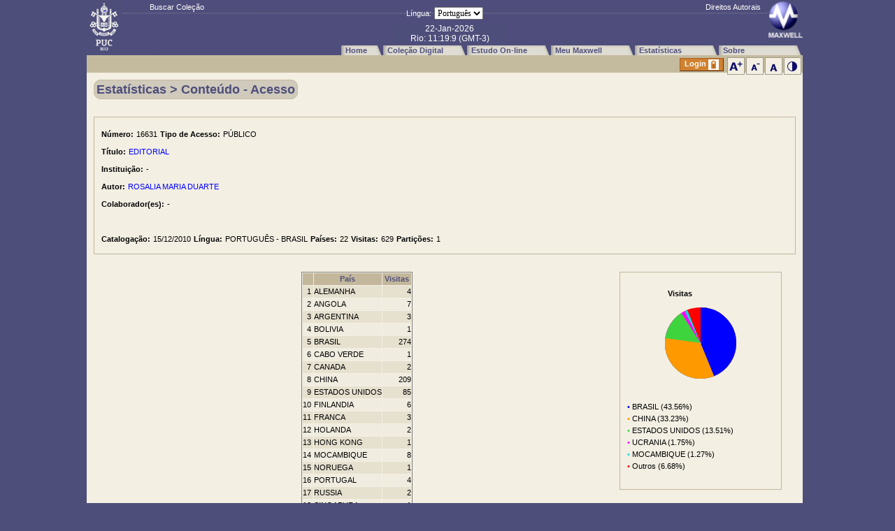

--- FILE ---
content_type: application/javascript
request_url: https://www.maxwell.vrac.puc-rio.br/JS/graficopizza.js
body_size: 2392
content:
		//var data = [];
		//var labels = [];
		var colors = ["#0000FF", "#FF9900", "#33FF33", "#FF00FF", "#00FFFF", "#FF0000"];
		var legX = 300;
		var legY = 50;
		
		
		function getRandomColor() {
			var letters = '0123456789ABCDEF';
			var color = '#';
			for (var i = 0; i < 6; i++) {
				color += letters[Math.floor(Math.random() * 16)];
			}
			return color;
		}		
		
		function drawLabel(context, x, y, valor, cor, i, data, txtconstrate = 'black'){
	  		context.beginPath();

			context.rect(x, y, 10, 10);
			context.fillStyle = cor;
			context.fill();

	  		context.fillStyle = txtconstrate;
			context.font = 'normal 10pt verdana';
			
			var n = (data[i]/sumAll(data))*100;
			var num = n.toFixed(2);

			var valor2 = valor.split(",");
			
			valor2[0] += " " + num + "%";
			
      		context.fillText(valor2[0], x+15, y+9);
  		}
		
		
		function degreesToRadians(degrees) {
			return (degrees *2* Math.PI);
		}
		function sumAll(a) {
			var sum = 0;
			for(var j = 0; j < a.length; j++){
			  sum += a[j];
			}
			return sum;
		}
    	
		function drawSegment(canvas, context, i, startingangle, data, labels) {
			context.save();
			var centerX = 125;
			var centerY = 125;
			radius = 125;
			var startingAngle = degreesToRadians(startingangle/sumAll(data));
			var arcSize = degreesToRadians(data[i]/sumAll(data));
			var endingAngle = startingAngle + arcSize;

			context.beginPath();
			context.moveTo(centerX, centerY);
			context.arc(centerX, centerY, radius, startingAngle, endingAngle, false);
			context.closePath();

			//cor = getRandomColor();
			
			context.fillStyle = colors[i];
			//context.fillStyle = cor;
			
			context.fill();
			
			drawLabel(context, legX, legY, labels[i], colors[i], i, data, window.txtContraste);
			//drawLabel(context, legX, legY, labels[i], cor, i, data);
			
			context.restore();
			
			legY += 30;
			
			return data[i];
		}
    	
    	function Grafico(can, valores, legenda){
			legX = 300;
			legY = 50;			
			data = valores;
			labels = legenda;
			var canvas = document.getElementById(can);
			var context = canvas.getContext("2d");
			var startingangle = 0;
			var temp = 0;
			for (var i = 0; i < data.length; i++) {
				temp = drawSegment(canvas, context, i, startingangle, data, labels);
				startingangle = startingangle + temp;
			}
		}

--- FILE ---
content_type: application/javascript
request_url: https://www.maxwell.vrac.puc-rio.br/JS/grafico.js
body_size: 5258
content:
    	var corContraste = window.txtContraste || 'black';

		function desenhaEixo(context){
			globalThis.txtContraste = corContraste;
			context.beginPath();
			if(globalThis.txtContraste === 'black'){
				context.strokeStyle = '#000000';
			}else{
				context.strokeStyle = '#ffffff';
			}
			context.moveTo(50, 20);
			context.lineTo(50, 260);
			context.lineWidth = 1;
			context.stroke();
			
			context.moveTo(50, 260);
			context.lineTo(580, 260);      
			context.lineWidth = 1;
			context.stroke();
    	}
    	
    	function escreve(context, x, y, valor, txtContraste = 'black'){
	    	context.fillStyle = txtContraste;
	    	context.font = '10pt Verdana';
   			valor = ''+valor;
      		context.fillText(valor, x -((valor.length-1)*3), y);
  		}
  		
  		function legenda(context, x, y, valor, cor){
	  		context.beginPath();
	  		
			context.rect(x, y, 10, 10);
			context.fillStyle = cor;
			context.fill();

			context.fillStyle = 'black';
	    	context.font = 'normal 12px Verdana';
      		context.fillText(valor, x+15, y+9);	  		
  		}
    	
		function desenhaMarcaEixo(context, maxSizeY, maxSizeX){
			context.beginPath();

			X = 80;
			// marcas no eixo X (meio 260)
			for(var i=0;i<maxSizeX.length;i++){
				context.strokeStyle = 'red';
				context.moveTo(X+(i*(500/maxSizeX.length)), 256);
				context.lineTo(X+(i*(500/maxSizeX.length)), 264);
				context.lineWidth = 1;
				context.stroke();
				
				escreve(context, X+(i*(500/maxSizeX.length))-5, 280, maxSizeX[i], window.txtContraste);
			}
			
			Y = 30;
			if((maxSizeY%5)!=0){
				max = maxSizeY+(5-(maxSizeY%5));
			}else{
				max = maxSizeY;
			}
			loops = max/5;

			// marcas no eixo Y (meio 30)
			for(var i=0;i<loops;i++){
		    	context.strokeStyle = '#000000';	
				context.moveTo(46, Y+(i*(230/loops)));
				context.lineTo(54, Y+(i*(230/loops)));
				context.lineWidth = 1;
				context.stroke();
				
				escreve(context, 8, Y+(i*(230/loops))+5, max-(5*i), window.txtContraste);
			}

		}

    	function desenhaBarra(y,altura, context, color){
	    	context.beginPath();

			context.moveTo(y, altura);
			context.lineTo(y, 260);      
			context.lineWidth = 16;
			context.strokeStyle = color;
			context.stroke();	    	

    	}
    
    	function plotaValores(val, context, maxSizeY, maxSizeX, multi, leg, notas){
	    	context.beginPath();

	    	valorIni = 260;
			if((maxSizeY%5)!=0){
				max = maxSizeY+(5-(maxSizeY%5));
			}else{
				max = maxSizeY;
			}
			loops = max/5;
			
			for (i = 0; i < maxSizeX.length; i++) {
				if(!multi){
					var posX = (i*(500/maxSizeX.length));

					if(notas && i<5){
						desenhaBarra(80 + posX, valorIni-(val[0][i]*(230/maxSizeY)), context, '#ff0000');
					}else{
						desenhaBarra(80 + posX, valorIni-(val[0][i]*(230/maxSizeY)), context, '#0000ff');
					}
					
					if(val[0][i]<10){
						escreve(context, 76+posX, valorIni-(val[0][i]*(230/maxSizeY))-2, val[0][i], window.txtContraste);
					}else{
						escreve(context, 76+posX, valorIni-(val[0][i]*(230/maxSizeY))-2, val[0][i], window.txtContraste);
					}

					if(leg!=""){
						legenda(context, 30, 300, leg[0], '#0000ff');
					}
				}else{
					desenhaBarra(72+(i*50), valorIni-(val[0][i]*(230/maxSizeY)), context, '#0000ff');
					desenhaBarra(88+(i*50), valorIni-(val[1][i]*(230/maxSizeY)), context, '#FF9900');
					if(val[0][i]<10){
						escreve(context, 68+(i*50), valorIni-(val[0][i]*(230/maxSizeY))-2, val[0][i], window.txtContraste);
					}else{
						escreve(context, 64+(i*50), valorIni-(val[0][i]*(230/maxSizeY))-2, val[0][i], window.txtContraste);
					}
					if(val[1][i]<10){
						escreve(context, 84+(i*50), valorIni-(val[1][i]*(230/maxSizeY))-2, val[1][i], window.txtContraste);
					}else{
						escreve(context, 80+(i*50), valorIni-(val[1][i]*(230/maxSizeY))-2, val[1][i], window.txtContraste);
					}
					if(leg!=""){
						legenda(context, 30, 300, leg[0], '#0000ff');
						legenda(context, 30, 315, leg[1], '#FF9900');
					}
				}
			}
    	}
    	
    	
    	function Grafico(can, valores, valores2, nomes, legendas, notas){
    	
			var canvas = document.getElementById(can);
			var context = canvas.getContext('2d');
			//var valores = [6,4,5,9,2,1,10,1,0,0]; // valores uma barra
			//var valores2= [2,3,10,5,2,1,2,1,5,0]; // valores dois barra
			//var nomes 	= [0,1,'3-4','4-5','5-6','6-7','7-8','8-9','9-10',10]; // Nomes a exibir no eixo X
			//var legendas= ['Mestrado', 'Doutorado']; // legendas dos valores
			var multiplos = 0;
			
			max_of_array = Math.max.apply(Math, valores);
			max_of_array2 = Math.max.apply(Math, valores2);
			
			if(max_of_array<max_of_array2){
				max_of_array = max_of_array2;
			}
			
			val_tot = [valores,valores2];
			
			if (valores2.length>0){
				multiplos = 1;
			}
			
	        plotaValores(val_tot, context, max_of_array, nomes, multiplos, legendas, notas);
			desenhaEixo(context);
			desenhaMarcaEixo(context, max_of_array, nomes);
		}
		
		// chamada de teste 
		//Grafico('myCanvas', [6,4,5,9,2,1,10,1,0,0], [2,3,10,5,2,1,2,1,5,0], [0,1,'3-4','4-5','5-6','6-7','7-8','8-9','9-10',10], ['Mestrado', 'Doutorado']);